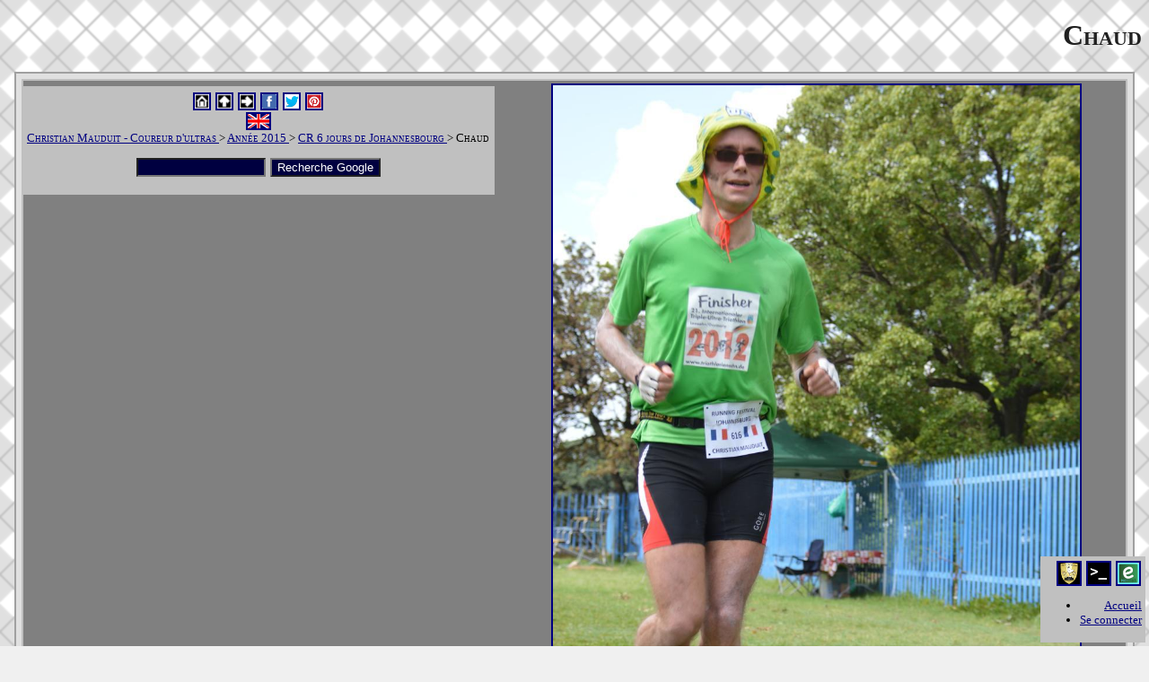

--- FILE ---
content_type: text/html; charset=UTF-8
request_url: https://ufoot.org/ultra/2015/cr6jza/img-002024?lang=fr
body_size: 2189
content:
<!DOCTYPE html PUBLIC "-//W3C//DTD XHTML 1.0 Strict//EN" "https://www.w3.org/TR/xhtml1/DTD/xhtml1-strict.dtd">
<html lang="fr">
  <head>
    <meta http-equiv="Content-Type" content="text/html; charset=UTF-8" />
    <meta http-equiv="Content-Language" content="fr" />
    <title>Chaud</title>
    <meta name="Author" content="U-Foot" />
    <meta name="Description" content="#ultrarunning Cr&egrave;me solaire, chapeau en coton et t-shirt tremp&eacute;, on ne badine pas avec la m&eacute;t&eacute;o par ici." />
    <meta name="Keywords" content="U-Foot, Christian Mauduit, Christian Mauduit - Coureur d'ultras, Ann&eacute;e 2015, CR 6 jours de Johannesbourg, Chaud, #ultrarunning" />
    <meta name="Copyright" content="Copyleft &copy; 2026 Christian Mauduit" />
    <meta name="Generator" content="UWiKiCMS" />
    <meta name="viewport" content="width=device-width; initial-scale=1.0;" />
    <link rel="stylesheet" type="text/css" media="screen" href="/ultra/_uwikicms/template/css/ultra/style.css" />
    <link rel="stylesheet" type="text/css" media="screen" href="/ultra/_uwikicms/template/css/ultra/layout.css" />
    <link rel="stylesheet" type="text/css" media="print" href="/ultra/_uwikicms/template/css/ultra/print.css" />
    <link rel="shortcut icon" href="/favicon.ico" type="image/x-icon" />
    <meta property="og:title" content="Chaud"/>
    <meta property="og:description" content="#ultrarunning Cr&egrave;me solaire, chapeau en coton et t-shirt tremp&eacute;, on ne badine pas avec la m&eacute;t&eacute;o par ici."/>
    <meta property="og:type" content="article"/>
    <meta property="og:url" content="https://ufoot.org/ultra/2015/cr6jza/img-002024?lang=fr"/>
    <meta name="twitter:card" content="summary"/>
    <meta name="twitter:site" content="U-Foot"/>
    <meta name="twitter:title" content="Chaud"/>
    <meta name="twitter:description" content="#ultrarunning Cr&egrave;me solaire, chapeau en coton et t-shirt tremp&eacute;, on ne badine pas avec la m&eacute;t&eacute;o par ici."/>
    <meta name="twitter:url" content="https://ufoot.org/ultra/2015/cr6jza/img-002024?lang=fr"/>
  </head>
  <body>

    <div id="main">
    <div id="block1" class="block">

    <div id="title" class="default">
    <h1>Chaud</h1>
    </div>

    </div>

    <div id="block2" class="block">

    <div id="control" class="box menu">

    
        <div id="nav">
    <span class="textmode"> [ </span>

        <a href="/ultra/?lang=fr"><img src="/ultra/_uwikicms/template/images/default/home.png" width="16" height="16" alt="Accueil&nbsp;: Christian Mauduit - Coureur d'ultras" title="Christian Mauduit - Coureur d'ultras" class="msiehackbox" /></a>
    
    
        <span class="textmode"> | </span><a href="/ultra/2015/cr6jza?lang=fr"><img src="/ultra/_uwikicms/template/images/default/arrow_up.png" width="16" height="16" alt="Parent&nbsp;: CR 6 jours de Johannesbourg" title="CR 6 jours de Johannesbourg" class="msiehackbox" /></a>
    
        <span class="textmode"> | </span><a href="/ultra/2015/cr6jza/img-002025?lang=fr"><img src="/ultra/_uwikicms/template/images/default/arrow_right.png" width="16" height="16" alt="Suivant&nbsp;: Drapeaux" title="Drapeaux" class="msiehackbox" /></a>
    
        <span class="textmode"> | </span>    </span><a href="https://www.facebook.com/sharer.php?u=https%3A%2F%2Fufoot.org%2Fultra%2F2015%2Fcr6jza%2Fimg-002024%3Flang%3Dfr"><img src="/ultra/_uwikicms/template/images/default/facebook.png" width="16" height="16" alt="Partager Chaud sur facebook" title="Partager Chaud sur facebook" class="msiehackbox" /></a>
    <span class="textmode"> | </span><a href="https://twitter.com/intent/tweet?text=Chaud+%23ultrarunning+Cr%C3%A8me+solaire%2C+chapeau+en+coton+et+t-shirt+tremp%C3%A9%2C+on+ne+badine+pas+avec+la...&url=https%3A%2F%2Fufoot.org%2Fultra%2F2015%2Fcr6jza%2Fimg-002024%3Flang%3Dfr"><img src="/ultra/_uwikicms/template/images/default/twitter.png" width="16" height="16" alt="Tweet Chaud" title="Faire un tweet &agrave; propos de Chaud" class="msiehackbox" /></a>
            <span class="textmode"> | </span><a href="https://www.pinterest.com/pin/create/button?media=https%3A%2F%2Fufoot.org%2Fultra%2F2015%2Fcr6jza%2Fimg-002024.jpeg%3Flang%3Dfr&url=https%3A%2F%2Fufoot.org%2Fultra%2F2015%2Fcr6jza%2Fimg-002024%3Flang%3Dfr&description=Chaud+-+%23ultrarunning+Cr%C3%A8me+solaire%2C+chapeau+en+coton+et+t-shirt+tremp%C3%A9%2C+on+ne+badine+pas+avec+la+m%C3%A9t%C3%A9o+par+ici."><img src="/ultra/_uwikicms/template/images/default/pinterest.png" width="16" height="16" alt="Pinterest Chaud" title="Sauver Chaud sur Pinterest" class="msiehackbox" /></a>
    
    <span class="textmode"> ] </span>
    </div>
    
        
    <div id="langs">
    <span class="textmode"> [ </span>
          <a href="/ultra/2015/cr6jza/img-002024?lang=en" hreflang="en"><img src="/ultra/_uwikicms/template/images/default/flag_en.png" width="24" height="16" alt="English" title="English" class="msiehackbox" /></a>
        <span class="textmode"> ] </span>
    </div>
    
        <div id="parents">
        <a href="/ultra/?lang=fr">
Christian Mauduit - Coureur d'ultras    </a> &gt; 
        <a href="/ultra/2015?lang=fr">
Ann&eacute;e 2015    </a> &gt; 
        <a href="/ultra/2015/cr6jza?lang=fr">
CR 6 jours de Johannesbourg    </a> &gt; 
        Chaud    </div>
    
    
    
        <div id="google">
       <form action="https://www.google.com/search" method="get" id="google_form">
       <p>
	    <input type="hidden" id="google_ie" name="ie" value="latin1" />
	    <input type="hidden" id="google_as_dt" name="as_dt" value="i" />
	    <input type="hidden" id="google_as_sitesearch" name="as_sitesearch" value="ufoot.org" />
	    <input type="text" size="16" maxlength="192" id="google_q" name="q" />
	    <input type="submit" id="google_search" name="search" value="Recherche Google" />
       </p>
        </form>
    </div> 
    
    </div>

    </div>

    <div id="block3" class="block">
<div id="content" class="status0">

<div class="image">
<div>
<a href="/ultra/2015/cr6jza/img-002024.jpeg?lang=fr"><img src="/ultra/2015/cr6jza/img-002024.jpeg?lang=fr" width="48%" height="72%" alt="Chaud" class="msiehackimage" /></a>
</div>
<div>
DSC_1929-903x1359.jpeg - 903&nbsp;x&nbsp;1359 - 197 ko</div>
</div>

<div>
Cr&egrave;me solaire, chapeau en coton et t-shirt tremp&eacute;, on ne badine pas avec la m&eacute;t&eacute;o par ici.</div>

</div>
  </div>

  <div id="block4" class="block">
  <div id="actions" class="box admin">

        <div id="actionsfocus">
<a href="https://www.mouette-et-charbons.com"><img src="/ultra/images/fanfare-paris.png" alt="Vous cherchez une fanfare sur Paris ?" title="Vous cherchez une fanfare sur Paris ?" class="msiehackbox" width="24" height="24" /></a>
<a href="https://ufoot.org"><img src="/ultra/images/terminal.jpg" alt="ufoot.org" title="ufoot.org" class="msiehackbox" width="24" height="24" /></a>
<a href="https://e-mental.fr"><img src="/ultra/images/e-mental.png" alt="e-Mental" title="e-Mental" class="msiehackbox" width="24" height="24" /></a>
</div>
    
  <div id="actionslist">
  <ul>
         
    <li><a href="/ultra/?lang=fr">Accueil</a></li>
	
    <li>
  <a href="/ultra/2015/cr6jza/img-002024?lang=fr&amp;action=loginform">Se connecter</a>
</li>
<!--
-->
<!--
     <li><a href="/ultra/2015/cr6jza/gallery.xul?lang=fr">Diaporama (Mozilla/Firefox)</a></li>
-->
  </ul>
  </div>
  </div>

  </div>

  <div id="block5" class="block">

  <div id="infos" class="box system">
    <div id="credits">
    Page g&eacute;n&eacute;r&eacute;e par <a href="https://ufoot.org/software/uwikicms">UWiKiCMS</a> 1.1.9 le Sunday 01 February 2026.    </div>
        <div id="rights">
    Copyright &copy; 2026 <a href="mailto:ufoot@ufoot.org">Christian Mauduit</a>. Document plac&eacute; sous licence <a href="http://www.gnu.org/copyleft/fdl.html">GNU FDL</a>.    </div>
            <div id="lastupdate">
    Mis &agrave; jour le Sunday 01 February 2026.    </div>
            <div id="absoluteurl">
      Source&nbsp;:      <a href="https://ufoot.org/ultra/2015/cr6jza/img-002024?lang=fr">https://ufoot.org/ultra/2015/cr6jza/img-002024?lang=fr</a>
    </div>
      </div>

  </div>
  </div>

  </body>
</html>

